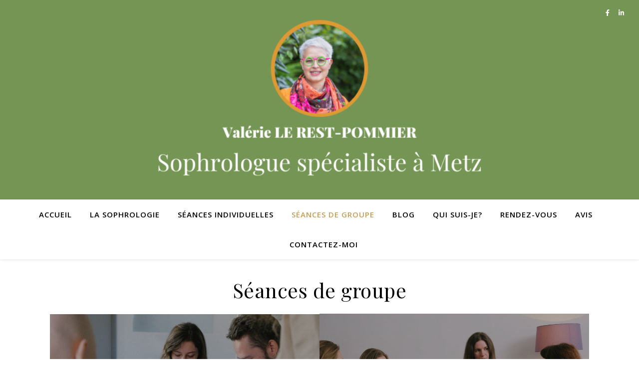

--- FILE ---
content_type: text/css
request_url: https://www.laviecouleursophro.fr/wp-content/uploads/elementor/css/post-99.css?ver=1769656714
body_size: 613
content:
.elementor-99 .elementor-element.elementor-element-5c69deba > .elementor-container > .elementor-column > .elementor-widget-wrap{align-content:center;align-items:center;}.elementor-99 .elementor-element.elementor-element-5c69deba{padding:0px 0px 50px 0px;}.elementor-widget-call-to-action .elementor-cta__title{font-family:var( --e-global-typography-primary-font-family ), Sans-serif;font-weight:var( --e-global-typography-primary-font-weight );}.elementor-widget-call-to-action .elementor-cta__description{font-family:var( --e-global-typography-text-font-family ), Sans-serif;font-weight:var( --e-global-typography-text-font-weight );}.elementor-widget-call-to-action .elementor-cta__button{font-family:var( --e-global-typography-accent-font-family ), Sans-serif;font-weight:var( --e-global-typography-accent-font-weight );}.elementor-widget-call-to-action .elementor-ribbon-inner{background-color:var( --e-global-color-accent );font-family:var( --e-global-typography-accent-font-family ), Sans-serif;font-weight:var( --e-global-typography-accent-font-weight );}.elementor-99 .elementor-element.elementor-element-25c89b4a .elementor-cta__content-item{transition-duration:1000ms;}.elementor-99 .elementor-element.elementor-element-25c89b4a.elementor-cta--sequenced-animation .elementor-cta__content-item:nth-child(2){transition-delay:calc( 1000ms / 3 );}.elementor-99 .elementor-element.elementor-element-25c89b4a.elementor-cta--sequenced-animation .elementor-cta__content-item:nth-child(3){transition-delay:calc( ( 1000ms / 3 ) * 2 );}.elementor-99 .elementor-element.elementor-element-25c89b4a.elementor-cta--sequenced-animation .elementor-cta__content-item:nth-child(4){transition-delay:calc( ( 1000ms / 3 ) * 3 );}.elementor-99 .elementor-element.elementor-element-25c89b4a .elementor-cta .elementor-cta__bg, .elementor-99 .elementor-element.elementor-element-25c89b4a .elementor-cta .elementor-cta__bg-overlay{transition-duration:1500ms;}.elementor-99 .elementor-element.elementor-element-25c89b4a .elementor-cta__content{min-height:379px;text-align:center;}.elementor-99 .elementor-element.elementor-element-25c89b4a .elementor-cta__title{font-family:"Open Sans", Sans-serif;font-size:32px;font-weight:500;text-transform:uppercase;letter-spacing:-0.8px;}.elementor-99 .elementor-element.elementor-element-25c89b4a .elementor-cta__title:not(:last-child){margin-bottom:21px;}.elementor-99 .elementor-element.elementor-element-25c89b4a .elementor-cta__button{background-color:var( --e-global-color-676183b );border-width:0px;border-radius:99px;}.elementor-99 .elementor-element.elementor-element-25c89b4a .elementor-cta__button:hover{background-color:var( --e-global-color-accent );}.elementor-99 .elementor-element.elementor-element-25c89b4a .elementor-cta:not(:hover) .elementor-cta__bg-overlay{background-color:#00000054;}.elementor-99 .elementor-element.elementor-element-10a563bb .elementor-cta__content-item{transition-duration:1000ms;}.elementor-99 .elementor-element.elementor-element-10a563bb.elementor-cta--sequenced-animation .elementor-cta__content-item:nth-child(2){transition-delay:calc( 1000ms / 3 );}.elementor-99 .elementor-element.elementor-element-10a563bb.elementor-cta--sequenced-animation .elementor-cta__content-item:nth-child(3){transition-delay:calc( ( 1000ms / 3 ) * 2 );}.elementor-99 .elementor-element.elementor-element-10a563bb.elementor-cta--sequenced-animation .elementor-cta__content-item:nth-child(4){transition-delay:calc( ( 1000ms / 3 ) * 3 );}.elementor-99 .elementor-element.elementor-element-10a563bb .elementor-cta .elementor-cta__bg, .elementor-99 .elementor-element.elementor-element-10a563bb .elementor-cta .elementor-cta__bg-overlay{transition-duration:1500ms;}.elementor-99 .elementor-element.elementor-element-10a563bb .elementor-cta__content{min-height:380px;text-align:center;}.elementor-99 .elementor-element.elementor-element-10a563bb .elementor-cta__title{font-family:"Open Sans", Sans-serif;font-size:31px;font-weight:400;text-transform:uppercase;}.elementor-99 .elementor-element.elementor-element-10a563bb .elementor-cta__title:not(:last-child){margin-bottom:21px;}.elementor-99 .elementor-element.elementor-element-10a563bb .elementor-cta__button{background-color:var( --e-global-color-676183b );border-width:0px;border-radius:99px;}.elementor-99 .elementor-element.elementor-element-10a563bb .elementor-cta__button:hover{background-color:var( --e-global-color-accent );}.elementor-99 .elementor-element.elementor-element-10a563bb .elementor-cta:not(:hover) .elementor-cta__bg-overlay{background-color:#00000054;}@media(max-width:1024px){.elementor-99 .elementor-element.elementor-element-5c69deba{padding:100px 25px 100px 25px;}}@media(max-width:767px){.elementor-99 .elementor-element.elementor-element-5c69deba{padding:50px 20px 50px 20px;}}